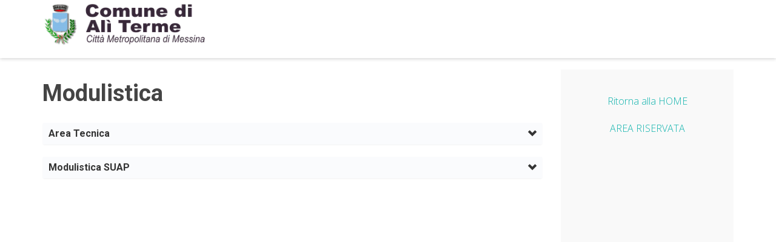

--- FILE ---
content_type: text/html
request_url: https://www.servizipa.cloud/comuni/aliterme/modulistica.asp?com=142&ct=
body_size: 5590
content:

<!DOCTYPE html>
<html lang="it">

<head>
	<meta charset="utf-8">
	<meta name="viewport" content="width=device-width, initial-scale=1">
    <meta name="description" content="Comune di Al&igrave; Terme - Rete Civica. Delibere, Determine, Amministrazione, Cittadini, URP">
    <meta name="keywords" content="Comune, Al&igrave; Terme, Rete Civica, Delibere, Determine, Amministrazione, Cittadini, Ordinanze, URP">
    <meta name="author" content="Point-Service srl">

    <title>Rete Civica - Comune di Al&igrave; Terme</title>

    <!-- css -->
    <link href="css/bootstrap.min.css" rel="stylesheet" type="text/css">
    <link href="font-awesome/css/font-awesome.min.css" rel="stylesheet" type="text/css" />
    <link rel="stylesheet" type="text/css" href="plugins/cubeportfolio/css/cubeportfolio.min.css">
    <link href="css/nivo-lightbox.css" rel="stylesheet" />
    <link href="css/nivo-lightbox-theme/default/default.css" rel="stylesheet" type="text/css" />
    <link href="css/owl.carousel.css" rel="stylesheet" media="screen" />
    <link href="css/owl.theme.css" rel="stylesheet" media="screen" />
    <link href="css/animate.css" rel="stylesheet" />
    <link href="css/style.css" rel="stylesheet">

    <!-- boxed bg
    <link id="bodybg" href="bodybg/bg1.css" rel="stylesheet" type="text/css" />-->
    <!-- template skin -->
    <link id="t-colors" href="color/default.css" rel="stylesheet">

    <script type="text/javascript" src="../include/funzioni.js"></script>
</head>

<body id="page-top" data-spy="scroll" data-target=".navbar-custom">
    <div id="wrapper">
        <nav class="navbar navbar-custom navbar-fixed-top" role="navigation">

    <div id="navigation" class="container navigation">

        <div class="navbar-header page-scroll">
            <button type="button" class="navbar-toggle" data-toggle="collapse" data-target=".navbar-main-collapse">
                <i class="fa fa-bars"></i>
            </button>
            <a class="navbar-brand" href="https://comune.aliterme.me.it">
                <img src="img/logo.png" alt="" width="280" height="74" />
            </a>
        </div>

    
        <!-- /.navbar-collapse -->
    </div>
    <!-- /.container -->
    </br>

</nav>
</br>
 </br> </br>

			<!-- Section -->
            <section id="services" class="home-section paddingbot-60">
				<div class="container">
					<div class="col-lg-9 col-md-9 col-sm-8" style="background:#FFFFFF;padding-left:0px; padding-right:30px">

					<div class="box wrap-vid" data-mh="my-group">
						<div class="blog-post">
						   <h1 class="blog-title" style="margin-top:20px;">
							  <strong>Modulistica</strong>
							  &nbsp;&nbsp;&nbsp;
							  
						   </h1>
						</div>


							<div class="panel panel-primary">
								<div class="col-md-12">
									
								</div>
								<div class="panel-heading clickable1 panel-collapsed">
									<h3 class="panel-title"><strong>Area Tecnica</strong></h3>
									<span class="pull-right clickable"><i class="glyphicon glyphicon-chevron-down"></i></span>
								</div>
								<div class="panel-body" style="display: none">

									 <div class="row" style="padding:0px">
									   
											<p>
												
												   <a style="text-decoration:underline" target="_blank" href="../img/comune/moduli/moduli142_1178.pdf"><img style="margin-right:10px" border="0" src="../img/portale/PDF.gif">
												<strong>MOD. P.D.C. </strong>
											</p>
											
											   </a>
											
											<p>PRESENTAZIONE DELL&#8217;ISTANZA PER IL RILASCIO DEL &#8220;PERMESSO DI COSTRUIRE&#8221; EX ART. 10 D.P.R. N. 380/01, RECEPITO CON MODIFICHE DALL&#8217;ART. 5 DELLA LEGGE REGIONALE N. 16/2016</p>
									   
									 </div>

									 <div class="row" style="padding:0px">
									   
											<p>
												
												   <a style="text-decoration:underline" target="_blank" href="../img/comune/moduli/moduli142_1179.pdf"><img style="margin-right:10px" border="0" src="../img/portale/PDF.gif">
												<strong>MOD. S.C.I.A.</strong>
											</p>
											
											   </a>
											
											<p>SEGNALAZIONE CERTIFICATA DI INIZIO ATTIVIT&#192; EX ART. 22 DEL D.P.R. N. 380/01, RECEPITO CON MODIFICHE DALL&#8217;ART. 10, COMMI 1-5, DELLA LEGGE REGIONALE N. 16/2016</p>
									   
									 </div>

									 <div class="row" style="padding:0px">
									   
											<p>
												
												   <a style="text-decoration:underline" target="_blank" href="../img/comune/moduli/moduli142_1180.pdf"><img style="margin-right:10px" border="0" src="../img/portale/PDF.gif">
												<strong>MOD. S.C.I.A. IN ALTERNATIVA AL PERMESSO DI COSTRUIRE</strong>
											</p>
											
											   </a>
											
											<p>SEGNALAZIONE CERTIFICATA DI INIZIO ATTIVIT&#192; ALTERNATIVA AL PERMESSO DI COSTRUIRE EX ART. 23 DEL D.P.R. N. 380/01, RECEPITO DALL&#8217;ART. 10, COMMI 6 E 7 DELLA LEGGE REGIONALE N. 16/2016</p>
									   
									 </div>

									 <div class="row" style="padding:0px">
									   
											<p>
												
												   <a style="text-decoration:underline" target="_blank" href="../img/comune/moduli/moduli142_1181.pdf"><img style="margin-right:10px" border="0" src="../img/portale/PDF.gif">
												<strong>MOD. CILA</strong>
											</p>
											
											   </a>
											
											<p>COMUNICAZIONE INIZIO LAVORI ASSEVERATA RELATIVA AGLI INTERVENTI DI EDILIZIA LIBERA EX ART. 6 E 6-BIS, RECEPITO CON MODIFICHE DALL&#8217;ART. 3, COMMI 2-6, DELLA LEGGE REGIONALE N. 16/2016</p>
									   
									 </div>

									 <div class="row" style="padding:0px">
									   
											<p>
												
												   <a style="text-decoration:underline" target="_blank" href="../img/comune/moduli/moduli142_1182.pdf"><img style="margin-right:10px" border="0" src="../img/portale/PDF.gif">
												<strong>MOD. CILA - OPERE INTERNE </strong>
											</p>
											
											   </a>
											
											<p>COMUNICAZIONE INIZIO LAVORI ASSEVERATA RELATIVA ALLE OPERE INTERNE EX ART. 20, LEGGE REGIONALE 16 APRILE 2003, N. 4</p>
									   
									 </div>

									 <div class="row" style="padding:0px">
									   
											<p>
												
												   <a style="text-decoration:underline" target="_blank" href="../img/comune/moduli/moduli142_716.pdf"><img style="margin-right:10px" border="0" src="../img/portale/PDF.gif">
												<strong>Segnalazione certificata di agibilit&#224; (SCA) - Aggiornamento D.A. 281/2025</strong>
											</p>
											
											   </a>
											
									 </div>

									 <div class="row" style="padding:0px">
									   
											<p>
												
												   <a style="text-decoration:underline" target="_blank" href="../img/comune/moduli/moduli142_717.pdf"><img style="margin-right:10px" border="0" src="../img/portale/PDF.gif">
												<strong>Denuncia inizio attivit&#224; (DIA)</strong>
											</p>
											
											   </a>
											
									 </div>

									 <div class="row" style="padding:0px">
									   
											<p>
												
												   <a style="text-decoration:underline" target="_blank" href="../img/comune/moduli/moduli142_1193.pdf"><img style="margin-right:10px" border="0" src="../img/portale/PDF.gif">
												<strong>Comunicazione di fine lavori</strong>
											</p>
											
											   </a>
											
									 </div>

									 <div class="row" style="padding:0px">
									   
											<p>
												
												   <a style="text-decoration:underline" target="_blank" href="../img/comune/moduli/moduli142_1027.pdf"><img style="margin-right:10px" border="0" src="../img/portale/PDF.gif">
												<strong>Tabella diritti segreteria per pratiche urbanistico-edilizie</strong>
											</p>
											
											   </a>
											
									 </div>

									 <div class="row" style="padding:0px">
									   
											<p>
												
												   <a style="text-decoration:underline" target="_blank" href="../img/comune/moduli/moduli142_725.pdf"><img style="margin-right:10px" border="0" src="../img/portale/PDF.gif">
												<strong>Richiesta di accesso formale a documenti amministrativi per esame e/o estrazione di copie ai sensi della l. 241/1990</strong>
											</p>
											
											   </a>
											
									 </div>

									 <div class="row" style="padding:0px">
									   
											<p>
												
												   <a style="text-decoration:underline" target="_blank" href="../img/comune/moduli/moduli142_726.doc"><img style="margin-right:10px" border="0" src="../img/portale/DOC.gif">
												<strong>Certificato di collaudo SCIA</strong>
											</p>
											
											   </a>
											
									 </div>

									 <div class="row" style="padding:0px">
									   
											<p>
												
												   <a style="text-decoration:underline" target="_blank" href="../img/comune/moduli/moduli142_1142.docx"><img style="margin-right:10px" border="0" src="../img/portale/OCX.gif">
												<strong>RICHIESTA CERTIFICATO DESTINAZIONE URBANISTICA</strong>
											</p>
											
											   </a>
											
									 </div>

		
								</div>
							</div>

							<div class="panel panel-primary">
								<div class="col-md-12">
									
								</div>
								<div class="panel-heading clickable1 panel-collapsed">
									<h3 class="panel-title"><strong>Modulistica SUAP</strong></h3>
									<span class="pull-right clickable"><i class="glyphicon glyphicon-chevron-down"></i></span>
								</div>
								<div class="panel-body" style="display: none">

									 <div class="row" style="padding:0px">
									   <a target="_blank" href="http://pti.regione.sicilia.it/suapPublic/adempimenti.do?page=modulistica&idSuap=1019">Scaricabili dal sito della regione, clicca qui</a>
									 </div>

		
								</div>
							</div>


					</div>

					</div>
					
					<!-- Sidebar -->
                    
<div class="col-lg-3 col-md-3 bg-gray-menu col-sm-4 sidebarMenu" style="padding: 15px 5px 20px 5px">
                    <div class="col-lg-12 home-servizi-menu">
                     

                                
	                    <div class="col-sm-12 col-12 col-12-menusx d-flex wow fadeInUp" data-wow-delay=".4s" style="margin-top:20px; text-align:center;">
	                        <a class="service-box" href="https://comune.aliterme.me.it" style="padding:5px;">
	                            Ritorna alla HOME
	                        </a>
	                    </div> 
                        <div class="col-sm-12 col-12 col-12-menusx d-flex wow fadeInUp" data-wow-delay=".4s" style="margin-top:20px; text-align:center;">
	                        <a class="service-box" href="areariserv.asp?com=142&ct=" style="padding:5px;">
	                            AREA RISERVATA
	                        </a>
                        </div>  
						<p>&nbsp;</p>
						<p>&nbsp;</p>
						<p>&nbsp;</p>
						<p>&nbsp;</p>
						<p>&nbsp;</p>
						<p>&nbsp;</p>
						<p>&nbsp;</p>
						<p>&nbsp;</p>
						<p>&nbsp;</p>
						<p>&nbsp;</p>
						<p>&nbsp;</p>
						<p>&nbsp;              
                                    
                       
                        </div>
                   
</div>
					
					<!-- /Sidebar -->
				</div>
			</section>

            <footer>
</footer>

    </div>

  <a href="#" class="scrollup"><i class="fa fa-angle-up active"></i></a>

  <!-- Core JavaScript Files -->
  <script src="js/jquery.min.js"></script>
  <script src="js/bootstrap.min.js"></script>
  <script src="js/jquery.easing.min.js"></script>
  <script src="js/wow.min.js"></script>
  <script src="js/jquery.scrollTo.js"></script>
  <script src="js/jquery.appear.js"></script>
  <script src="js/stellar.js"></script>
  <script src="plugins/cubeportfolio/js/jquery.cubeportfolio.min.js"></script>
  <script src="js/owl.carousel.min.js"></script>
  <script src="js/nivo-lightbox.min.js"></script>
  <script src="js/custom.js"></script>

  <!-- Gallery -->
  <script type="text/javascript" src="jsGallery/jquery.magnific-popup.min.js"></script>
  <script type="text/javascript" src="jsGallery/scripts.js"></script>

  <script>
    $(document).ready(function(){
      $(window).load(function(){
            if(location.hash == ''){
                $('html, body').animate({ scrollTop: $('#services').offset().top - 90 }, 1000);
            }
       });
    });

    $(document).on('click', '.clickable1', function(e){
        var $this = $(this);
	    if(!$this.hasClass('panel-collapsed')) {
		    $this.parents('.panel').find('.panel-body').slideUp();
		    $this.addClass('panel-collapsed');
		    $this.find('i').removeClass('glyphicon-chevron-up').addClass('glyphicon-chevron-down');
	    } else {
		    $this.parents('.panel').find('.panel-body').slideDown();
		    $this.removeClass('panel-collapsed');
		    $this.find('i').removeClass('glyphicon-chevron-down').addClass('glyphicon-chevron-up');
	    }
    })
    $(document).on('click', '.panel-heading span.clickable', function(e){
        var $this = $(this);
	    if(!$this.hasClass('panel-collapsed')) {
		    $this.parents('.panel').find('.panel-body').slideUp();
		    $this.addClass('panel-collapsed');
		    $this.find('i').removeClass('glyphicon-chevron-up').addClass('glyphicon-chevron-down');
	    } else {
		    $this.parents('.panel').find('.panel-body').slideDown();
		    $this.removeClass('panel-collapsed');
		    $this.find('i').removeClass('glyphicon-chevron-down').addClass('glyphicon-chevron-up');
	    }
    })
  </script>
</body>
</html>


--- FILE ---
content_type: text/css
request_url: https://www.servizipa.cloud/comuni/aliterme/css/style.css
body_size: 27375
content:
/*
    Theme Name: Medicio
    Theme URL: https://bootstrapmade.com/medicio-free-bootstrap-theme/
    Author: BootstrapMade
    Author URL: https://bootstrapmade.com
*/

/* ==== Google font ==== */
@import url('https://fonts.googleapis.com/css?family=Open+Sans:400,300,300italic,600,700,800|Roboto:400,500,700,900');
/* --- pe-icon-7-stroke --- */


body {
    width: 100%;
    height: 100%;
    font-family: 'Open Sans', sans-serif;
	font-weight: 300;
    color: #666;
	font-size: 16px;
    line-height: 1.6em;
}

html {
    width: 100%;
    height: 100%;
}



.blog-post h5 {
    margin: 0;
}

.table_amm_trasp {
    background-color: #EAEAEA;
    border-spacing: 1px;
    border-collapse: separate;
}

.table_amm_trasp1 {
    background-color: #fff;
    border-spacing: 2px;
    border-collapse: separate;
}

.table_amm_trasp td {
    padding: 3px;
}

.table_amm_trasp1 td {
    padding: 3px;
}

.table_amm_trasp_td {
    background-color: #EAEAEA;
}

.table_amm_trasp_menu td {
    padding: 3px;
}

.panel-heading span {
    margin-top: -20px;
    font-size: 15px;
}

.panel-body p {
    padding: 0px;
}

.panel-primary {
    border: 0px;
}

.panel-primary > .panel-heading {
    background-color: #fafbfd;
    color: #333 !important;
    border: 0px;
    padding: 10px;
}

.Tahoma11NeroL {
    color: #666666;
}

.home-servizi-menu {
    padding: 5px;
    border-radius: 4px;
    margin-bottom:20px;
}

.text-blue {
    color: #669ae1;
}

.text-red {
    color: #e03202;
}

.text-white {
    color: #FFFFFF;
}

.top-area a {
    color: #FFFFFF;
}

.bg-red {
    background-color: #08948F !important;
}

.div-btn-on-slide {
    padding-top: 200px;
}

#primopiano p {
    margin-bottom: 0px;
    font-weight: 500;
}

.bg-grigio-chiaro {
    background-color: #F4F4F4;
}

.home-servizi-container {
    padding-right: 5px;
    padding-bottom: 20px;
}
.home-servizi {
    padding-top: 10px;
    border-radius: 5px;
    box-shadow: 0 0 7px rgba(0,0,0,0.3);
    -webkit-box-shadow: 0 0 7px rgba(0,0,0,0.3);
    -moz-box-shadow: 0 0 7px rgba(0,0,0,0.3);
    min-height: 90px;
}
.a-home-servizi:hover {
    text-decoration:underline;
    color: #444444 !important;
}

.home-news-container {
    padding-right: 5px;
    padding-bottom: 20px;
}
.home-news {
    padding: 10px;
    border-radius: 5px;
    box-shadow: 0 0 7px rgba(0,0,0,0.3);
    -webkit-box-shadow: 0 0 7px rgba(0,0,0,0.3);
    -moz-box-shadow: 0 0 7px rgba(0,0,0,0.3);
    padding: 0px;
}
.home-news img {
    width: 100%;
    max-width: 100%;
    display: block;
    margin: 0 !important;
}
.home-news .service-icon {
    margin: 0px;
    margin-bottom: 10px;
    width: 100%;
}
.home-news .service-box {
    padding: 10px;
}
.home-news .service-box h6 {
    margin: 0px;
    margin-bottom: 10px;
}

.home-avvisi {
    padding: 2px 15px 2px 15px;
    border-radius: 5px;
    box-shadow: 0 0 7px rgba(0,0,0,0.3);
    -webkit-box-shadow: 0 0 7px rgba(0,0,0,0.3);
    -moz-box-shadow: 0 0 7px rgba(0,0,0,0.3);
    background-color: #FFFFFF;
}

/* ===========
layout
============= */
#wrapper.boxed {
    margin: 0 auto;
    background-color: #fff;
}
@media (min-width: 600px) {
    .my-lg-4 {
        width: 50%;
        float: left;
    }

    .my-lg-3 {
        width: 50%;
        float: left;
    }
}
@media (max-width: 767px) {
	#wrapper.boxed {
		width: 100%;
	}

    .div-btn-on-slide {
        padding-top: 100px;
    }
}
@media (min-width: 768px) {
	#wrapper.boxed {
		width: 810px;
	}

    .my-lg-4 {
        width: 33.33333333%;
        float: left;
    }

    .my-lg-3 {
        width: 25%;
        float: left;
    }
}
@media (min-width: 992px) {
	#wrapper.boxed {
		width: 1030px;
	}
}
@media (min-width: 1200px) {
	#wrapper.boxed {
		width: 1230px;
	}
}
@media (max-width: 1199px) {
    .my-lg-2 {
        display: none;
    }
}

/* ===========
Typo
============= */

h1 {
	font-size: 38px;
}
h2 {
	font-size: 36px;
}
h3 {
	font-size: 32px;
}
h4 {
	font-size: 28px;
}
h5 {
	font-size: 24px;
}
h6 {
	font-size: 20px;
}

h1,
h2,
h3,
h4,
h5,
h6 {
    margin: 0 0 30px;
    font-family: 'Roboto', sans-serif;
    font-weight: 400;
	color: #444;
	line-height: 1em;
}

h1.h-xlight,h2.h-xlight,h3.h-xlight ,h4.h-xlight ,h5.h-xlight ,h6.h-xlight  {
	font-weight: 100;
}

h1.h-light,h2.h-light,h3.h-light ,h4.h-light ,h5.h-light ,h6.h-light  {
	font-weight: 300;
}

h1.h-normal,h2.h-normal,h3.h-normal ,h4.h-normal ,h5.h-normal ,h6.h-normal  {
	font-weight: 400;
}

h1.h-medium,h2.h-medium,h3.h-medium ,h4.h-medium ,h5.h-medium ,h6.h-medium  {
	font-weight: 500;
}

h1.h-bold,h2.h-bold,h3.h-bold ,h4.h-bold ,h5.h-bold ,h6.h-bold  {
	font-weight: 700;
}

h1.h-ultra,h2.h-ultra,h3.h-ultra ,h4.h-ultra ,h5.h-ultra ,h6.h-ultra  {
	font-weight: 900;
}


h1.font-light,h2.font-light,h3.font-light,h4.font-light,h5.font-light,h6.font-light {
	color: #fff;
}

.big-heading {
	font-size: 48px;
	font-weight: 700;
}

p {
    margin: 0 0 20px;

}

p.medium {
	font-weight: 500;
}

p.bold {
	font-weight: 700;
}

p.ultra {
	font-weight: 900;
}

.highlight-light {
	background-color: rgba(255,255,255,.5);
	padding: 20px;
	display: inline-block;
	color: #111;
}

.highlight-dark {
	background-color: rgba(0,0,0,.5);
	padding: 20px;
	display: inline-block;
	color: #fff;
}

.highlight-color {
	padding: 2px 5px;
	display: inline-block;
	color: #fff;
}

.a-home {
    color: #666;
}

a {
    color: #0cb2ac;
    -webkit-transition: all .2s ease-in-out;
    -moz-transition: all .2s ease-in-out;
    transition: all .2s ease-in-out;
}

a:hover,
a:focus {
    text-decoration: none;
}

blockquote {
  padding: 10px 20px;
  margin: 0 0 20px;
  font-size: 24px;
	line-height: 1.5em;
  font-weight: 300;
  color: #999;
}

blockquote.bg-light {
	background-color: rgba(255,255,255,.8);
	padding: 20px;
	color: #222;
}

blockquote.bg-dark {
	background-color: rgba(0,0,0,.8);
	padding: 20px;
}

blockquote strong {
  font-weight: 700;
}




.light {
    font-weight: 400;
}

/* Credit to bootsnipp.com for the css for the color graph */
.colorgraph {
  height: 5px;
  border-top: 0;
  background: #c4e17f;
  margin:0;
  padding-bottom:0;
  background-image: -webkit-linear-gradient(left, #c4e17f, #c4e17f 12.5%, #f7fdca 12.5%, #f7fdca 25%, #fecf71 25%, #fecf71 37.5%, #f0776c 37.5%, #f0776c 50%, #db9dbe 50%, #db9dbe 62.5%, #c49cde 62.5%, #c49cde 75%, #669ae1 75%, #669ae1 87.5%, #62c2e4 87.5%, #62c2e4);
  background-image: -moz-linear-gradient(left, #c4e17f, #c4e17f 12.5%, #f7fdca 12.5%, #f7fdca 25%, #fecf71 25%, #fecf71 37.5%, #f0776c 37.5%, #f0776c 50%, #db9dbe 50%, #db9dbe 62.5%, #c49cde 62.5%, #c49cde 75%, #669ae1 75%, #669ae1 87.5%, #62c2e4 87.5%, #62c2e4);
  background-image: -o-linear-gradient(left, #c4e17f, #c4e17f 12.5%, #f7fdca 12.5%, #f7fdca 25%, #fecf71 25%, #fecf71 37.5%, #f0776c 37.5%, #f0776c 50%, #db9dbe 50%, #db9dbe 62.5%, #c49cde 62.5%, #c49cde 75%, #669ae1 75%, #669ae1 87.5%, #62c2e4 87.5%, #62c2e4);
  background-image: linear-gradient(to right, #c4e17f, #c4e17f 12.5%, #f7fdca 12.5%, #f7fdca 25%, #fecf71 25%, #fecf71 37.5%, #f0776c 37.5%, #f0776c 50%, #db9dbe 50%, #db9dbe 62.5%, #c49cde 62.5%, #c49cde 75%, #669ae1 75%, #669ae1 87.5%, #62c2e4 87.5%, #62c2e4);
}

/* =======
Top area
======== */
.top-area {
	-webkit-transition: all .4s ease-in-out;
    -moz-transition: all .4s ease-in-out;
    transition: all .4s ease-in-out;
	width: 100%;
	color: #fff;
	padding-top: 10px;
	padding-bottom: 10px;
}

.top-area.top-padding {
	-webkit-transition: all .4s ease-in-out;
    -moz-transition: all .4s ease-in-out;
    transition: all .4s ease-in-out;
	padding-top: 6px;
	padding-bottom: 0;
	margin-bottom: 10px;
}

.top-area p {
	margin-bottom: 10px;
}

/* ===========
Navigation
============= */

.navbar-brand {
  padding-top: 0px;
  margin-top: 5px;
  padding-bottom: 0;
}

.navbar-brand.reduce {
	margin-top:-5px;
    padding-top: 0px;
	padding-bottom: 5px;
 	-webkit-transition: all .4s ease-in-out;
    -moz-transition: all .4s ease-in-out;
    transition: all .4s ease-in-out;
}

.navbar-brand.reduce img {
    height: 65px;
}

.navbar.navbar-custom {
	width: inherit;
	margin: 0 auto;
	padding-bottom:0;
	box-shadow: 0 0 3px rgba(0,0,0,0.12);
	box-shadow: 0 1px 6px rgba(0,0,0,.2); 
	-webkit-box-shadow: 0 1px 6px rgba(0,0,0,.2); 
	-moz-box-shadow: 0 1px 6px rgba(0,0,0,.2); 
	-o-box-shadow: 0 1px 6px rgba(0,0,0,.2); 
}

.navbar.navbar-custom .navigation {
	padding-bottom: 15px;

}


.navbar {
    margin-bottom: 0;
    border-bottom: 1px solid rgba(255,255,255,.3);	
	
}



.navbar-brand {
    font-weight: 700;
}

.navbar-brand:focus {
    outline: 0;
}

.navbar.navbar-custom.navbar-fixed-top  {
	background: #fff;
}

.navbar-custom.top-nav-collapse .nav.navbar-nav {
    background-color: rgba(0,0,0,0);
}

.navbar.navbar-custom {
	padding-top: 0;
}

.navbar.navbar-custom ul.nav.navbar-nav {
	margin-top: 15px;
 	-webkit-transition: all .4s ease-in-out;
    -moz-transition: all .4s ease-in-out;
    transition: all .4s ease-in-out;
}
.navbar.navbar-custom.top-nav-collapse ul.nav.navbar-nav {
	margin-top: 0;
 	-webkit-transition: all .4s ease-in-out;
    -moz-transition: all .4s ease-in-out;
    transition: all .4s ease-in-out;
}

.navbar-custom ul.nav li a {
	font-size: 13px;
	letter-spacing: 1px;
    color: #666;
	text-transform: uppercase;
	font-weight: 700;
	background: transparent;
}


.navbar.navbar-custom.top-nav-collapse {
	background: #fff;
	
}

.navbar.navbar-custom.top-nav-collapse .navigation {
	padding-bottom: 10px;
}

.navbar-custom.top-nav-collapse ul.nav li a {
	-webkit-transition: all .2s ease-in-out;
    -moz-transition: all .2s ease-in-out;
    transition: all .2s ease-in-out;
	color: #444;
}

.navbar-custom ul.nav ul.dropdown-menu {
	border-radius: 0;	
	margin-top: 16px;
}

.navbar-custom ul.nav ul.dropdown-menu li {
	border-bottom: 1px solid #f5f5f5;

}

.navbar-custom ul.nav ul.dropdown-menu li:last-child{
	border-bottom: none;
}

.navbar-custom ul.nav ul.dropdown-menu li a {
	padding: 10px 20px;
	font-size: 13px;
	text-transform: uppercase;
}

.navbar-custom ul.nav ul.dropdown-menu li a:hover {
	background: #f0f0f0;
}

.navbar-custom.top-nav-collapse ul.nav ul.dropdown-menu li a {
	color: #666;
}

.navbar-custom .nav li a:hover,.navbar-custom .nav li a:focus  {
    -webkit-transition: background .3s ease-in-out;
    -moz-transition: background .3s ease-in-out;
    transition: background .3s ease-in-out;
}



.navbar-custom.navbar-fixed-top .nav li a:hover,
.navbar-custom.navbar-fixed-top .nav li a:focus,
.navbar-custom.navbar-fixed-top .nav li.active a,
.navbar-custom.navbar-fixed-top .nav li.active {
    outline: 0;
	background: none;
}
.navbar-custom.top-nav-collapse .nav li a:hover,
.navbar-custom.top-nav-collapse .nav li a:focus,
.navbar-custom.top-nav-collapse .nav li.active {
    outline: 0;
    background-color: rgba(255,255,255,.2);
}

.navbar-toggle {
    padding: 4px 6px;
    font-size: 14px;
    color: #fff;
}

.navbar-toggle:focus,
.navbar-toggle:active {
    outline: 0;
}


/* form */

.validation {
    color: red;
    display:none;
    margin: 0 0 20px;
    font-weight:400;
    font-size:13px;
}

#sendmessage {
    color: green;
    border:1px solid green;
    display:none;
    text-align:center;
    padding:15px;
    font-weight:600;
    margin-bottom:15px;
}

#errormessage {
    color: red;
    display:none;
    border:1px solid red;
    text-align:center;
    padding:15px;
    font-weight:600;
    margin-bottom:15px;
}

#sendmessage.show, #errormessage.show, .show {
	display:block;
}

/* loader */
#page-loader { 
	position: fixed; 
	top: 0; 
	left: 0; 
	height: 100%; 
	width: 100%; 
	background: white; 
	z-index: 9999; 
}
#page-loader img {
	margin: 100px auto; 
	display: block;
}

.loader { 
	text-align: center; 
	margin: auto; 
	position: absolute; 
	top: 0; 
	bottom: 0; 
	left: 0; 
	right: 0;
	height: 40px;
}
.loader { text-align: center; margin: auto; position: absolute; top: 0; bottom: 0; left: 0; right: 0; height: 40px; }
.loader span { display: block; font: 14px "Montserrat", sans-serif; text-transform: uppercase; margin-bottom: 20px; }

.spinner { margin: 0 auto; width: 40px; height: 40px; position: relative; }

.con1 > div, .con2 > div, .con3 > div { width: 7px; height: 7px; border-radius: 100%; position: absolute; -webkit-animation: bouncedelay 1.2s infinite ease-in-out; animation: bouncedelay 1.2s infinite ease-in-out; /* Prevent first frame from flickering when animation starts */ -webkit-animation-fill-mode: both; animation-fill-mode: both; }

.spinner .spinner-container { position: absolute; width: 100%; height: 100%; }

.con2 { -webkit-transform: rotateZ(45deg); transform: rotateZ(45deg); }

.con3 { -webkit-transform: rotateZ(90deg); transform: rotateZ(90deg); }

.circle1 { top: 0; left: 0; }

.circle2 { top: 0; right: 0; }

.circle3 { right: 0; bottom: 0; }

.circle4 { left: 0; bottom: 0; }

.con2 .circle1 { -webkit-animation-delay: -1.1s; animation-delay: -1.1s; }

.con3 .circle1 { -webkit-animation-delay: -1.0s; animation-delay: -1.0s; }

.con1 .circle2 { -webkit-animation-delay: -0.9s; animation-delay: -0.9s; }

.con2 .circle2 { -webkit-animation-delay: -0.8s; animation-delay: -0.8s; }

.con3 .circle2 { -webkit-animation-delay: -0.7s; animation-delay: -0.7s; }

.con1 .circle3 { -webkit-animation-delay: -0.6s; animation-delay: -0.6s; }

.con2 .circle3 { -webkit-animation-delay: -0.5s; animation-delay: -0.5s; }

.con3 .circle3 { -webkit-animation-delay: -0.4s; animation-delay: -0.4s; }

.con1 .circle4 { -webkit-animation-delay: -0.3s; animation-delay: -0.3s; }

.con2 .circle4 { -webkit-animation-delay: -0.2s; animation-delay: -0.2s; }

.con3 .circle4 { -webkit-animation-delay: -0.1s; animation-delay: -0.1s; }

@-webkit-keyframes bouncedelay { 0%, 80%, 100% { -webkit-transform: scale(0); }
  40% { -webkit-transform: scale(1); } }

@keyframes bouncedelay { 0%, 80%, 100% { transform: scale(0); -webkit-transform: scale(0); }
  40% { transform: scale(1); -webkit-transform: scale(1); } }

@keyframes boxSpin{
  0%{
    transform: translate(-10px, 0px);
  }
  25%{
    transform: translate(10px, 10px);
  }
  50%{
    transform: translate(10px, -10px);
  }
  75%{
    transform: translate(-10px, -10px);
  }
  100%{
    transform: translate(-10px, 10px);
  }
}


@keyframes shadowSpin{
  0%{
    box-shadow: 10px -10px #39CCCC, -10px 10px #FFDC00;
  }
  25%{
    box-shadow: 10px 10px #39CCCC, -10px -10px #FFDC00;
  }
  50%{
    box-shadow: -10px 10px #39CCCC, 10px -10px #FFDC00;
  }
  75%{
    box-shadow: -10px -10px #39CCCC, 10px 10px #FFDC00;
  }
  100%{
    box-shadow: 10px -10px #39CCCC, -10px 10px #FFDC00;
  }
}

#load {
	z-index: 9999;
  background-color: #FF4136;
  opacity: 0.75;
  width: 10px;
  height: 10px;
  position: absolute;
  top: 50%;
  margin: -5px auto 0 auto;
  left: 0;
  right: 0;
  border-radius: 0px;
  border: 5px solid #FF4136;
  box-shadow: 10px 0px #39CCCC, 10px 0px #01FF70;
  animation: shadowSpin 1s ease-in-out infinite;
}

/* misc */
hr {
	margin-top: 10px;
	border-color: #0cb2ac;
}

hr.bold {
  border-top: 3px solid #eee;
}

.divider-short {
	display: block;
	width: 60px;
	height: 1px;
	margin: 0 auto;
	margin-bottom: 10px;
}

.dividersolid {
	border-top: 1px solid #eee;
	margin: 30px 0 30px;
}

/* margins */
.marginbot-0{margin-bottom:0 !important;}
.marginbot-10{margin-bottom:10px !important;}
.marginbot-20{margin-bottom:20px !important;}
.marginbot-30{margin-bottom:30px !important;}
.marginbot-40{margin-bottom:40px !important;}
.marginbot-50{margin-bottom:50px !important;}
.marginbot-60{margin-bottom:60px !important;}
.marginbot-70{margin-bottom:70px !important;}
.marginbot-80{margin-bottom:80px !important;}
.marginbot-90{margin-bottom:90px !important;}
.marginbot-100{margin-bottom:100px !important;}

.margintop-0{margin-top:0 !important;}
.margintop-10{margin-top:10px !important;}
.margintop-20{margin-top:20px !important;}
.margintop-30{margin-top:30px !important;}
.margintop-40{margin-top:40px !important;}
.margintop-45{margin-top:45px !important;}
.margintop-50{margin-top:50px !important;}

/* padding */
.paddingtop-0{padding-top:0 !important;}
.paddingtop-10{padding-top:10px !important;}
.paddingtop-20{padding-top:20px !important;}
.paddingtop-30{padding-top:30px !important;}
.paddingtop-40{padding-top:40px !important;}
.paddingtop-50{padding-top:50px !important;}
.paddingtop-60{padding-top:60px !important;}
.paddingtop-70{padding-top:70px !important;}
.paddingtop-80{padding-top:80px !important;}
.paddingtop-90{padding-top:90px !important;}
.paddingtop-100{padding-top:100px !important;}

.paddingbot-0{padding-bottom:0 !important;}
.paddingbot-10{padding-bottom:10px !important;}
.paddingbot-20{padding-bottom:20px !important;}
.paddingbot-30{padding-bottom:30px !important;}
.paddingbot-40{padding-bottom:40px !important;}
.paddingbot-50{padding-bottom:50px !important;}
.paddingbot-60{padding-bottom:60px !important;}
.paddingbot-70{padding-bottom:70px !important;}
.paddingbot-80{padding-bottom:80px !important;}
.paddingbot-90{padding-bottom:90px !important;}
.paddingbot-100{padding-bottom:100px !important;}


/* ===========================
--- General sections
============================ */

.home-section {
    padding-top: 40px;
	display:block;
    position:relative;
    z-index:120;
	background-color: #fff;
}


.home-section.nopadding {
    padding-top: 0;
    padding-bottom: 0;
	display:block;
    position:relative;
    z-index:120;
}
.home-section.nopadding-bot {
    padding-bottom: 0;
}
.home-section.nopadding-top {
    padding-top: 0;
}

.inner-section {
    padding-top: 110px;
    padding-bottom: 110px;
}


.home-section.nopadd-bot {
    padding-bottom: 0;
}


.section-heading h2 {
	margin-bottom: 10px;
}

.section-heading p {
	font-weight: 300;
	font-size: 20px;
	line-height: 1.6em;
}

.color-dark .section-heading h2 {
	color: #111;
}
.color-dark .section-heading p {
	color: #444;
}

.divider-short, .color-dark .divider-short, .bg-gray .divider-short {
    background: #f2f2f2;
}

.color-light .divider-short {
	background: #fefefe;
}



.color-light .section-heading h2 {
	color: #fff;
}
.color-light .section-heading p {
	color: #fefefe;
}

.color-light blockquote,.color-light p {
	color: #fefefe;
}

/* --- section bg var --- */

.bg-white {
	background: #fff;
}

.bg-gray {
    background: #F2F2F2;
}

.bg-gray-menu {
    background: #F9F9F9;
}

.bg-gray-h {
	background: #f4f4f4;
}


.bg-dark {
	background: #404040;
}

/* --- section color var --- */

.text-light {
	color: #fff;
}



/* ===========================
--- Intro
============================ */

.intro {
	width:100%;
	position:relative;
}

.intro-content {
	padding:200px 0 60px;
}
.intro-content.intro-nobg {
	background:#fff;
	position:relative;
	margin:0;
	padding:140px 0 60px;
}


.slogan {
	margin-bottom: 20px;
}

.white-box {
	background: rgba(255,255,255,.8);
	padding: 20px;
	border-radius: 4px;
}

.intro-content h2 {
	margin-bottom: 10px;
}

/* ---- lead form --- */

ul.lead-list {
	list-style: none;
	margin-left: 0;
	padding-left: 0;
	margin-bottom: 20px;
}


ul.lead-list li {
	margin: 0 0 20px 0;
	line-height: 1.6em;
}

ul.lead-list li span.fa {
	margin: 5px 5px 0 0;
	float: left;
}

ul.lead-list li span.list {
	display: inline-block;
	margin: 0 0 0 10px;
}

p.lead-footer {
	font-size: 16px;
	margin: 20px 0 0;
}


.panel-heading {
  padding: 20px;
  border-bottom: 1px solid transparent;
  border-top-left-radius: 3px;
  border-top-right-radius: 3px;
}

.panel.panel-skin {
  border-color: #ddd;
}

.panel-skin > .panel-heading {
  color: #fff;
  background-color: #444;
  border-color: #444;
  box-shadow: none;
}

.panel-body {
  padding: 20px;
}

.form-wrapper h3.panel-title {
  font-size: 20px;
  font-weight: 700;
}

.form-wrapper h3.panel-title span {
	font-size: 20px;
	margin: 0 10px 0 0;
}

.form-wrapper h3.panel-title small {
	font-size: 16px;
	color: #ddd;
}

form.lead label,form.lead input {
	font-size: 16px;
}

.panel-body {
  background: #fff;
}

.panel-skin > .panel-heading .badge {
  background-color: #fff;
}

.form-control:focus {
  border-color: #66afe9;
  outline: 0;
  -webkit-box-shadow: none;
          box-shadow: none;
}

/* ---- CTA 1  --- */
.well.well-trans {
	background-color: rgba(255,255,255,.8);
  -webkit-box-shadow: none;
          box-shadow: none;
	border: none;
}


/* --- slider ---- */


											


/* ===================================
 call action
==================================== */
.callaction {
	padding:30px 30px 20px 30px;
	border-radius: 4px;
	border-bottom: 2px solid #f2f2f2;
}
.cta-text {
	margin-top:10px;
	text-align: left;
}

.cta-text h3 {
	font-weight:900;
	line-height:1.1em;
	margin-bottom: 20px;
}
.cta-btn {
	float:right;
	padding:20px 10px 20px 20px;
	margin-top:10px;
}


/* =========================
Buttons
=========================== */

.btn-skin {
  color: #fff;
}

.btn-skin:hover {
    -webkit-transition: background .3s ease-in-out;
    -moz-transition: background .3s ease-in-out;
    transition: background .3s ease-in-out;
}

.btn-skin:hover,
.btn-skin:focus,
.btn-skin:active,
.btn-skin.active,
.open > .dropdown-toggle.btn-skin {
  color: #fff;
}
.btn-skin:active,
.btn-skin.active,
.open > .dropdown-toggle.btn-skin {
  background-image: none;
}

.btn-skin .badge {
  color: #5bc0de;
  background-color: #fff;
}

.btn-lg,
.btn-group-lg > .btn {
  padding: 10px 16px;
  font-size: 20px;
  line-height: 1.5em;
  border-radius: 6px;
}

/* =======================
Elements
========================== */

/* badge */

.badge.custom-badge {
	margin: -20px 0 0 -25px;
	font-size: 12px;
	text-transform: none;
}


.badge.custom-badge.red {
	background-color: #e9372e;
}

/* box */


.box {

}

.box h4 {
	font-size: 24px;
}

.box i {
	margin-bottom: 10px;
}


.circled {
	border-radius: 50%;
	display: inline-block;
	color: #fff;
	width: 1.6em;
    height: 1.6em;
	text-align: center;
	line-height: 1.6em;
}



/* ===========================
--- Services
============================ */

.service-box {
    margin-top: 10px;
    margin-bottom: 0px;
}

.service-icon {
	margin: 0 20px 20px 0;
	float: left;
}	

.service-desc h5 {
	margin-bottom: 10px;
}


/* ===========================
--- Team
============================ */

.team-box {
	padding: 20px 0;
}

.team-box img {
	margin-bottom: 20px;
}

.team-box h5 {
	font-size: 22px;
	font-weight: 600;
	margin-bottom: 10px;
	color: #666;
}

.team-box h6 {
	color: #888;
}

.cbp .cbp-item {
    z-index: 2;
    display: block;
    width: 240px; /* default width for blocks */
    height: 250px; /* default height for blocks */
}

.cbp-filter-item {
	border-radius: 3px;
}
.cbp-l-filters-alignLeft .cbp-filter-item {
    font: 600 12px/29px "Open Sans", sans-serif;
	text-transform: uppercase;
	letter-spacing: 1px;
}

.cbp-l-grid-team-name {
    /* @editable properties */
    font: 700 17px "Open Sans", sans-serif;
    color: #456297;
    text-decoration: none;
    display: block;
    text-align: center;
    margin-bottom: 3px;
}

.cbp-l-grid-team-position {
    /* @editable properties */
    font: italic 400 16px "Open Sans", sans-serif;
    color: #888888;
    text-align: center;
	font-style: normal;
}
.cbp-popup-singlePage .cbp-l-member-name {
    /* @editable properties */
    font: bold 16px/16px "Open Sans", sans-serif;
    margin-bottom: 6px;
}
.cbp-popup-singlePage .cbp-l-member-position {
    /* @editable properties */
    font: 400 14px "Open Sans", sans-serif;
}
.cbp-popup-singlePage .cbp-l-member-desc {
    /* @editable properties */
    font: 400 16px "Open Sans", sans-serif;
    margin-top: 15px;
	line-height: 1.6em;
}

/* ===========================
--- Works
============================ */

#owl-works {

}

.item {
    margin: 10px;
}

.item img {
    display: block;
    width: 100%;
    height: auto;
}	

/* =========================
Testimonial
=========================== */

#testimonial {
	background-image: url(../img/parallax/1.jpg);
}

.carousel-control.left,.carousel-control.right  {background:none;width:25px; z-index: 999;}
.carousel-control.left {top:left:-25px;}
.carousel-control.right {right:-25px;}

.block-text {
    background-color: #fff;
    border-radius: 4px;
    margin: 0 0 40px;
    padding: 15px 18px;
}
.block-text a {
    font-size: 20px;
    font-weight: 600;
    text-decoration: none;
}
.mark {
    font-weight: 600; padding: 12px 0;background:none;
}
.block-text p {
    color: #585858;
}
.sprite {
	background-image: url('[data-uri]');
}
.sprite-i-triangle {
    background-position: 0 -1298px;
    height: 44px;
    width: 50px;
	box-shadow: none;
}
.block-text ins {
    bottom: -44px;
    left: 50%;
    margin-left: -60px;
}


.block {
    display: block;
}
.zmin {
    z-index: 1;
}
.ab {
    position: absolute;
}

.person-text {
	
    padding: 10px 0 0;
    text-align: center;
    z-index: 2;
}
.person-text a {
    display: block;
    margin-top: 10px;
    color: #fff;
	font-weight: 600;
}

.rel {
    position: relative;
}

.person-text img.person {
	margin: 0 auto;
	width: 200px;
	height: 200px;
}




.company-social {
	margin-left: 0;
	padding-left: 0;
	margin-top: 10px;
}

.company-social {
	text-align: left;
	list-style: none;
}

.company-social li{
	margin:0;
	padding:0;
	display: inline-block;
}

.company-social a{
	margin:0 2px 0 0;
}

.company-social a:hover {
    color: #fff;
}

.company-social a i {
	width: 40px;
    height: 40px;
    line-height: 40px;
    text-align: center;
	color: #fff;
    -webkit-transition: background .3s ease-in-out;
    transition: background .3s ease-in-out;
	text-align: center;
	border-radius: 3px;
	padding:0;
}

.company-social .social-facebook a i{background: #3873ae;}
.company-social .social-twitter a i{background: #62c6f8;}
.company-social .social-dribble a i{background: #d74980;}
.company-social .social-deviantart a i{background: #8da356;}
.company-social .social-google a i {background: #000;}
.company-social .social-vimeo a i {background: #51a6d3;}
.company-social .social-facebook a:hover i {background: #4893ce;}
.company-social .social-twitter a:hover i {background: #82e6ff;}
.company-social .social-dribble a:hover i {background: #f769a0;}
.company-social .social-deviantart a:hover i {background: #adc376;}
.company-social .social-google a:hover i {background: #333;}
.company-social .social-vimeo a:hover i {background: #71c6f3;}


.carousel-inner > .item {
  margin-left:0;
  padding-left: 0;
  width: 100%;
  height: auto;
}
.carousel-inner > .item > img,
.carousel-inner > .item > a > img {
  display: block;
  max-width: 100%;
  height: auto;
  margin-left:0;
  padding-left: 0;
}

.carousel-control {
  position: absolute;
  top: 37%;
  bottom: 0;
  left: 0;
  width: auto;
  font-size: 20px;
  color: #fff;
  text-align: center;
  text-shadow: 0 1px 2px rgba(0, 0, 0, .6);
  filter: alpha(opacity=50);
  opacity: .5;
}
.carousel-control.left,.carousel-control.right {
  background-image: none;
  filter: none;
}
.carousel-control.right {
  right: 20px;
}
.carousel-control.left {
  left: 20px;
}


/* ==== widget ==== */
.widget ul {
	list-style: none;
	margin-left:0;
	padding-left:0;
}




/* ===========================
--- Footer
============================ */

footer {
    background-color: #f2f2f2;
}

footer {
	padding: 50px 0 0;
	
}

footer .widget {
	margin-bottom: 30px;
}

footer .widget h5 {
	font-size: 20px;
	margin-bottom: 10px;
	text-transform: uppercase;
}


.sub-footer {
	margin-top: 30px;
    background-color: #f7f7f7;
	border-top: 1px solid #ddd;
	padding: 30px 0 10px;
}

.sub-footer a{
	color: #444;
}

footer .sub-footer  p {
	font-size: 14px;
}


/* -- icon var -- */

.bg-dark {
	background: #666;
}

.bg-light {
	background: #fff;
}



.icon-primary {
	color: #4765a0;
}	
.icon-success {
	color: #7db53b;
}	
.icon-info {
	color: #51b6bf;
}	
.icon-warning {
	color: #e6e039;
}	
.icon-danger {
	color: #e24e47;
}	


/* scroll to top */
.scrollup{
    position:fixed;
	width:32px;
	height:32px;
    bottom:0px;
    right:20px;
	background: #222;
-webkit-border-radius: 2px 2px 0 0;	
	-moz-border-radius: 2px 2px 0 0;	
	border-radius:  2px 2px 0 0;	
}

a.scrollup {
	outline:0;
	text-align: center;
}

a.scrollup:hover,a.scrollup:active,a.scrollup:focus {
	opacity:1;
	text-decoration:none;
}
a.scrollup i {
	margin-top: 10px;
	color: #fff;
}
a.scrollup i:hover {
	text-decoration:none;
}



/* ===========================
--- Elements
============================ */

/* --- tooltip --- */
.tooltip {
  font-size: 16px;
  line-height: 1.6em;
}


/* --- Pricing box --- */
.pricing-box {
	padding-left:0;
	padding-right:0;
	
}

.pricing-content {
	background:#fff;
	-webkit-box-shadow:0 0 7px rgba(0,0,0,0.1);
	box-shadow:0 0 7px rgba(0,0,0,0.1);
	margin-top:20px;
	-webkit-transition:all .25s ease-in-out;
	-moz-transition:all .25s ease-in-out;
	-o-transition:all .25s ease-in-out;
	transition:all .25s ease-in-out;
	position:relative;
	
	border-radius: 4px;
}
.pricing-content.general {
	z-index:99;
}

.pricing-content:hover {
	margin-top:-10px;
	-webkit-transition:all .25s ease-in-out;
	-moz-transition:all .25s ease-in-out;
	-o-transition:all .25s ease-in-out;
	transition:all .25s ease-in-out;
	-webkit-box-shadow:0 2px 20px 0 rgba(0,0,0,0.2);
	box-shadow:0 2px 20px 0 rgba(0,0,0,0.2);
}

.pricing-content h2 {
	background-color:#666;
	color:#FFF;
	font-size:17px;
	text-align:center;
	margin-bottom:0;
	padding:30px 0;
	border-radius: 4px 4px 0 0;
}

.pricing-content h3 {
	color:#fff;
	text-align:center;
	font-size:32px;
	background:#444;
	margin-bottom:0;
	font-weight:700;
	padding:30px 0;
}

.pricing-content h3 span {
	font-weight:300;
	font-size:18px;
}

.pricing-content h3 sup {
	font-size:18px;
}

.pricing-content ul {
	list-style:none;
	margin:25px 0;
}

.pricing-content li {
	border-top:1px dotted #EFEFEF;
	width:75%;
	color:#333;
	margin:0 auto;
	padding:15px 0;
}

.pricing-content li:first-child {
	border-top:none;
}

.pricing-content li i {
	float:right;

}



.pricing-content li del {
	color:#aaa;
}

.price-bottom {
	background:#f7f7f7;
	text-align:center;
	padding:25px 0;
	border-radius: 0 0 4px 4px;
}


.pricing-content p {
	background:#F8F8F8;
	padding:20px;
}

.pricing-content.featured {
	margin-top:-20px;
	position:relative;
	z-index:9999;
	-webkit-box-shadow:0 2px 20px 0 rgba(0,0,0,0.2);
	box-shadow:0 2px 20px 0 rgba(0,0,0,0.2);
}


.pricing-content.featured h3 {
	font-size:38px;
	padding:45px 0;
}



/* --- scroll --- */

.page-scroll .btn-circle i.animated {
    -webkit-transition-property: -webkit-transform;
    -webkit-transition-duration: 1s;
    -moz-transition-property: -moz-transform;
    -moz-transition-duration: 1s;
}

.page-scroll .btn-circle:hover i.animated {
    -webkit-animation-name: pulse;
    -moz-animation-name: pulse;
    -webkit-animation-duration: 1.5s;
    -moz-animation-duration: 1.5s;
    -webkit-animation-iteration-count: infinite;
    -moz-animation-iteration-count: infinite;
    -webkit-animation-timing-function: linear;
    -moz-animation-timing-function: linear;
}

@-webkit-keyframes pulse {    
    0 {
        -webkit-transform: scale(1);
        transform: scale(1);
    }

    50% {
        -webkit-transform: scale(1.2);
        transform: scale(1.2);
    }

    100% {
        -webkit-transform: scale(1);
        transform: scale(1);
    }
}

@-moz-keyframes pulse {    
    0 {
        -moz-transform: scale(1);
        transform: scale(1);
    }

    50% {
        -moz-transform: scale(1.2);
        transform: scale(1.2);
    }

    100% {
        -moz-transform: scale(1);
        transform: scale(1);
    }
}



/* blink btn */
.blink {
  -webkit-animation-name: blink;
     -moz-animation-name: blink;
       -o-animation-name: blink;
          animation-name: blink;
  -webktit-animation-timing-function: linear;
      -moz-animation-timing-function: linear;
        -o-animation-timing-function: linear;
           animation-timing-function: linear;
  -webkit-animation-duration: 2s;
     -moz-animation-duration: 2s;
       -o-animation-duration: 2s;
          animation-duration: 2s;
}

.blink-infinite {
  -webkit-animation-iteration-count: infinite;
     -moz-animation-iteration-count: infinite;
       -o-animation-iteration-count: infinite;
          animation-iteration-count: infinite;
}

.blink-5 {
  -webkit-animation-iteration-count: 5;
     -moz-animation-iteration-count: 5;
       -o-animation-iteration-count: 5;
          animation-iteration-count: 5;
}

.blink-furiously {
  -webkit-animation-duration: 0.3s;
     -moz-animation-duration: 0.3s;
       -o-animation-duration: 0.3s;
          animation-duration: 0.3s;
}

@-webkit-keyframes blink {
  50% {
    opacity: 0;
  }
}
@-moz-keyframes blink {
  50% {
    opacity: 0;
  }
}
@-o-keyframes blink {
  50% {
    opacity: 0;
  }
}
@keyframes blink {
  50% {
    opacity: 0;
  }
}



/* --- button --- */
.btn {
	position: relative;
	display: inline-block;
	outline: none;
	color: #fff;
	text-decoration: none;
	text-transform: uppercase;
	letter-spacing: 1px;
	font-weight: 400;	
	text-shadow: 0 0 1px rgba(255,255,255,0.3);
	font-size: 14px;

	font-weight: 700;
}

.btn.btn-noradius {
	border-radius: 0;
}

a.btn:focus{
	outline: 0;
}

.btn-red {
  color: #fff;
  background-color: #c83539;
  border-color: #c83539;
}
.btn-red:hover,
.btn-red:focus,
.btn-red:active,
.btn-red.active {
  color: #fff;
  background-color: #666;
  border-color: #666;
}
.btn-red:active {
  background-image: none;
}


.btn-skin:hover,
.btn-skin:focus,
.btn-skin:active,
.btn-skin.active {
  color: #fff;
  background-color: #666;
  border-color: #666;
}


.btn-default:hover,
.btn-default:focus {
    border: 1px solid #28c3ab;
    outline: 0;
    color: #000;
    background-color: #28c3ab;
}

.btn-huge {
    padding: 25px;
    font-size: 26px;
}

.banner-social-buttons {
    margin-top: 0;
}
/* ==== partner ==== */

.partner {
	text-align: center;
}
/* ============== options panel for live preview ======================= */		
			
#t_options {
	position:fixed;
	top: 60px;
	left:-230px;
	width: 230px;
	background: #fefefe;
	color:#444;
	box-shadow: 0 0 3px rgba(0,0,0,0.12);
	box-shadow: 0 1px 6px rgba(0,0,0,.2); 
	-webkit-box-shadow: 0 1px 6px rgba(0,0,0,.2); 
	-moz-box-shadow: 0 1px 6px rgba(0,0,0,.2); 
	-o-box-shadow: 0 1px 6px rgba(0,0,0,.2); 
    z-index: 5000;
    font-size: 11px;
    font-family: 'Open Sans', arial, sans-serif;
}

#t_options hr {
  margin: 20px 0;
  border: 0;
  border-top: none;
  border-bottom: 1px dotted #ddd;	
}

#t_options h6 {
	color:#444;
	font-size:14px;
	text-transform: uppercase;
	margin-bottom: 10px;
}

#t_options input{
	width:60px;
	border: none;
	border: 1px solid #ddd;
	font-size: 14px;
	text-align: center;
}

#t_options .col {
	width:50px;
	margin:0 10px 0;
}

.colorpicker {
    z-index: 5001;	
}
.options_inner {
	position: relative;
	width: 100%;
	height: 100%;
}
.options_box {
	margin: 0 14px;
	padding: 10px 0 20px;
	overflow:hidden;
}

.options_box .solidline {
	margin-bottom:10px;
}

.options_box h6 {
	text-align:center;
	font-weight:bold;
}

.options_box .full {
	width:100%;
	overflow:hidden;
	padding-bottom:10px;
}

.options_box .full strong {
	text-transform: uppercase;
	margin-right: 10px;
}

.options_box .halfcol {
	width:90px;
	float:left;
	margin:0 5px;
}

.options_box .fourcol {
	width:30px;
	float:left;
	margin:0 5px;
}

.options_box .fourcol.color a{
	width:30px;
	height:30px;
	display:block;
	margin-bottom:5px;
}

.options_box .halfcol .wideboxed h6 {
	font-size:12px;
	font-weight:600;
}

.options_toggle_holder {
	position:absolute;
	right:-40px;
}

.options_toggle  {
	margin: 6px 0 0 4px;
	width: 40px;
	height: 40px;
	cursor: pointer;
	border:1px solid #eee;
	border-left:none;
	display:block;
		background:#f7f7f7;
	
}

.options_toggle span i {
	margin:10px 0 0 7px;
	display:block;
}

.options_toggle:hover,.options_toggle:focus,.options_toggle:active{
	outline:0;
	text-decoration:none;
}

.options_heading {
	color: #444;
	margin-top: 5px;
	margin-bottom: 20px;
	font-size: 14px;
	text-transform: uppercase;	
	font-weight: bold; 
	letter-spacing: 2px;
	padding-bottom: 10px;
	border-bottom: 1px dotted #eee;	
}

/* colors */

.options_box a.t_default {
	background:#299dcc;
}
.options_box a.t_kissme {
	background:#0cb2ac;
}
.options_box a.t_lime {
	background:#C6DF45;
}

.options_box a.t_amethyst {
	background:#9b59b6;
}


.options_box a.t_red {
	background:#eb4141;
}

.options_box a.t_orange {
	background:#f65327;
}

.options_box a.t_green {
	background:#93c847;
}

.options_box a.t_sand {
	background:#BFB372;
}

.options_box a.t_purple {
	background:#c81dbe;
}
.options_box a.t_yellow {
	background:#FFD053;
}
.options_box a.t_blue {
	background:#5C9CC7;
}
.options_box a.t_pink {
	background:#FF439E;
}

.bgr .bg {
	width:28px;
	height:28px;
	border:1px solid #e6e6e6;
}

.bgr .bg.bg1 {
	background: url(../img/bodybg/bg1.png) repeat left top;
}	
.bgr .bg.bg2 {
	background: url(../img/bodybg/bg2.png) repeat left top;
}	
.bgr .bg.bg3 {
	background: url(../img/bodybg/bg3.jpg) repeat left top;
}	
.bgr .bg.bg4 {
	background: url(../img/bodybg/bg4.png) repeat left top;
}	
.bgr .bg.bg5 {
	background: url(../img/bodybg/bg5.png) repeat left top;
}	
.bgr .bg.bg6 {
	background: url(../img/bodybg/bg6.png) repeat left top;
}	
.bgr .bg.bg7 {
	background: url(../img/bodybg/bg7.png) repeat left top;
}	
.bgr .bg.bg8 {
	background: url(../img/bodybg/bg8.jpg) repeat left top;
}	
.bgr .bg.bg9 {
	background: url(../img/bodybg/bg9.png) repeat left top;
}	
.bgr .bg.bg10 {
	background: url(../img/bodybg/bg10.png) repeat left top;
}	

#accent_color{
	color: #fff;
	background: #ef5523;
	border: none;
	text-transform: uppercase;
	margin-left: 2px;
	text-align: center;
	outline:0;
}

#bodybg_color {
	color: #fff;
	background: #ccc;
	border: none;
	text-transform: uppercase;
	margin-left: 2px;
	text-align: center;
	outline:0;
}



/* Theme Styler :: End */


/* Media queries */
@media (min-width: 768px) {
    .navbar-brand img {
        width: 280px;
        height: 70px;
    }

    .navbar-brand.reduce img {
        width: 280px;
        height: 60px;
    }
}

@media (min-width: 768px) and (max-width: 979px) {
	.navbar-brand {
		float: none;
		display: block;
		margin: 0 auto;
		width: 100%;
	}
	.intro-content {
		padding:250px 0 0;
	}

}

@media (max-width:767px) {

	.top-area p {
		text-align: center;
	}
	
	.navbar.navbar-custom.navbar-fixed-top {
		background-color: #fff;
	}
	
	.badge.custom-badge {
		margin: 0 0 0 0;
	}
	
	.navbar-header button {
		border-color: #ccc;
		background-color: #eee;
		padding: 5px 20px;
	}
	.navbar-header i{
		color: #666;
	}

    .navbar-brand img {
        height: 60px;
    }
	
	.boxes3 {
	width: 100%;
	}
	.navbar-custom ul.nav li {
		border-bottom: 1px solid #eee;
	}
	.navbar-custom ul.nav li:last-child {
		padding-bottom:0;
	}
	.navbar-custom ul.nav ul.dropdown-menu li {
		border-bottom: 1px solid #eee;
		padding-left: 20px;
	}
	
	.service-box {
		margin: 20px 0 30px;
	}

	.pricing-content.featured {
		margin-top: 20px;
	}
	
	.pricing-content:hover {
		margin-top:20px;
		-webkit-transition:none;
		-moz-transition:none;
		-o-transition:none;
		transition:none;
		-webkit-box-shadow:none;
		box-shadow:none;
	}

	.cta-text {
		float: none;
		text-align: center;
	}
	
	.cta-btn {
		float: none;
		text-align: center;
	}
	
	.sub-footer p {
		float: none;
		text-align: center;
	}
	.sub-footer p {
		float: none;
		text-align: center;
	}

}

@media (max-width:480px) {
    .navbar-brand img {
        width: 250px;
    }

    .navbar-brand.reduce img {
        width: 250px;
    }
}

@media (max-width:480px) {
	.navbar-custom .nav.navbar-nav {
    background-color: rgba(255,255,255,.4);
	}
	
	.navbar.navbar-custom.navbar-fixed-top {
		margin-bottom: 30px;
	}


	.box {
		padding: 5px;
	}

	.box i {
		margin-bottom: 30px;
	}
		
}

@media (max-width:320px) {
	.navbar-brand {
		text-align: center;
		display: block;
		margin: 0 auto;
	}
	
	.intro-content {
		padding:250px 0 0;
	}
}

@media (max-width:368px) {
    .navbar-brand img {
        margin-top: 5px;
        width: 200px;
        height: 50px;
    }

    .navbar-brand.reduce img {
        margin-top: 5px;
        width: 200px;
        height: 50px;
    }
}

@media (max-width:318px) {
    .navbar-brand img {
        margin-top: 5px;
        width: 170px;
        height: 42px;
    }

    .navbar-brand.reduce img {
        margin-top: 5px;
        width: 170px;
        height: 42px;
    }
}

@media (max-width:286px) {
    .navbar-brand img {
        margin-top: 5px;
        width: 150px;
        height: 37px;
    }

    .navbar-brand.reduce img {
        margin-top: 5px;
        width: 150px;
        height: 37px;
    }
}


--- FILE ---
content_type: text/css
request_url: https://www.servizipa.cloud/comuni/aliterme/color/default.css
body_size: 449
content:
/*
#1 color = #0cb2ac;
#2 color = #0cb2ac;
*/

a:hover,
a:focus {
    color: #B83933;
}

.circled {
	background: #0cb2ac;
}

.con1 > div, .con2 > div, .con3 > div { 
	background-color: #0cb2ac;
}

.scrollup:hover {
	background: #0cb2ac;
}


/* service */

.service-icon span {
	color: #0cb2ac;
}

#services .service-icon span {
    color: #444444;
}


/* button */
.btn-skin {
  background-color: #0cb2ac;
  border-color: #0cb2ac;
}


/* top */
.top-area {
	background: #0cb2ac;
}

/* menu */

.navbar-custom ul.nav ul.dropdown-menu li a:hover {
	color: #0cb2ac;
}
.navbar-custom.top-nav-collapse .nav li a:hover,
.navbar-custom .nav li a:hover,
.navbar-custom .nav li.active a,.navbar-custom.top-nav-collapse .nav li.active a  {
    color: #0cb2ac;
}


.owl-theme .owl-controls .owl-page.active span,
.owl-theme .owl-controls.clickable .owl-page:hover span {
    background-color: #0cb2ac;
}


.bg-skin {
	background: #0cb2ac;
}

.highlight-color {
	background-color: #0cb2ac;
}
.color {
	color: #0cb2ac;
}

/* pricing box  */
.pricing-content.featured h2,.pricing-content.featured .price-bottom {
	background-color:#0cb2ac;
}
.pricing-content.featured h3 {
	background:#0cb2ac;
}



/* team */
.cbp-l-grid-team-name {
    color: #0cb2ac;
}

.cbp-l-filters-button .cbp-filter-counter {
	background-color: #0cb2ac;
}

.cbp-l-filters-alignLeft .cbp-filter-item-active {
    /* @editable properties */
    background-color: #0cb2ac;
    border:1px solid #0cb2ac;
}

.cbp-l-filters-dropdownWrap {
    background: #0cb2ac;
}
.cbp-l-filters-button .cbp-filter-item.cbp-filter-item-active {
    /* @editable properties */
    background-color: #0cb2ac;
    border-color: #0cb2ac;
}
.cbp-l-caption-buttonLeft,
.cbp-l-caption-buttonRight {
    /* @editable properties */
    background-color: #0cb2ac;
}

.cbp-l-caption-buttonLeft:hover,
.cbp-l-caption-buttonRight:hover {
    /* @editable properties */
    background-color: #0cb2ac;
}

.form-control:focus {
  border-color: #0cb2ac;
}


--- FILE ---
content_type: application/javascript
request_url: https://www.servizipa.cloud/comuni/aliterme/js/custom.js
body_size: 3128
content:
/*global jQuery:false */
(function($) {

  var wow = new WOW({
    boxClass: 'wow', // animated element css class (default is wow)
    animateClass: 'animated', // animation css class (default is animated)
    offset: 0, // distance to the element when triggering the animation (default is 0)
    mobile: false // trigger animations on mobile devices (true is default)
  });
  wow.init();

  //jQuery to collapse the navbar on scroll
  $(window).scroll(function() {
    if ($(".navbar").offset().top > 50) {
      $(".navbar-fixed-top").addClass("top-nav-collapse");
      $(".top-area").addClass("top-padding");
      $(".navbar-brand").addClass("reduce");

      $(".navbar-custom ul.nav ul.dropdown-menu").css("margin-top", "11px");

    } else {
      $(".navbar-fixed-top").removeClass("top-nav-collapse");
      $(".top-area").removeClass("top-padding");
      $(".navbar-brand").removeClass("reduce");

      $(".navbar-custom ul.nav ul.dropdown-menu").css("margin-top", "16px");

    }
  });

	var navMain = $(".navbar-collapse"); 
	navMain.on("click", "a:not([data-toggle])", null, function () {
	   navMain.collapse('hide');
	});

  //scroll to top
  $(window).scroll(function() {
    if ($(this).scrollTop() > 100) {
      $('.scrollup').fadeIn();
    } else {
      $('.scrollup').fadeOut();
    }
  });
  $('.scrollup').click(function() {
    $("html, body").animate({
      scrollTop: 0
    }, 1000);
    return false;
  });

  //jQuery for page scrolling feature - requires jQuery Easing plugin
  $(function() {
    $('.navbar-nav li a').bind('click', function(event) {
      var $anchor = $(this);
      var nav = $($anchor.attr('href'));
      if (nav.length) {
        $('html, body').stop().animate({
          scrollTop: $($anchor.attr('href')).offset().top
        }, 1500, 'easeInOutExpo');

        event.preventDefault();
      }
    });
    $('.page-scroll a').bind('click', function(event) {
      var $anchor = $(this);
      $('html, body').stop().animate({
        scrollTop: $($anchor.attr('href')).offset().top
      }, 1500, 'easeInOutExpo');
      event.preventDefault();
    });
  });

  //owl carousel
  $('#owl-works').owlCarousel({
    items: 4,
    itemsDesktop: [1199, 5],
    itemsDesktopSmall: [980, 5],
    itemsTablet: [768, 5],
    itemsTabletSmall: [550, 2],
    itemsMobile: [480, 2],
  });

  //nivo lightbox
  $('.owl-carousel .item a').nivoLightbox({
    effect: 'fadeScale', // The effect to use when showing the lightbox
    theme: 'default', // The lightbox theme to use
    keyboardNav: true, // Enable/Disable keyboard navigation (left/right/escape)
    clickOverlayToClose: true, // If false clicking the "close" button will be the only way to close the lightbox
    onInit: function() {}, // Callback when lightbox has loaded
    beforeShowLightbox: function() {}, // Callback before the lightbox is shown
    afterShowLightbox: function(lightbox) {}, // Callback after the lightbox is shown
    beforeHideLightbox: function() {}, // Callback before the lightbox is hidden
    afterHideLightbox: function() {}, // Callback after the lightbox is hidden
    onPrev: function(element) {}, // Callback when the lightbox gallery goes to previous item
    onNext: function(element) {}, // Callback when the lightbox gallery goes to next item
    errorMessage: 'The requested content cannot be loaded. Please try again later.' // Error message when content can't be loaded
  });

  jQuery('.appear').appear();
  jQuery(".appear").on("appear", function(data) {
    var id = $(this).attr("id");
    jQuery('.nav li').removeClass('active');
    jQuery(".nav a[href='#" + id + "']").parent().addClass("active");
  });


  //parallax
  if ($('.parallax').length) {
    $(window).stellar({
      responsive: true,
      scrollProperty: 'scroll',
      parallaxElements: false,
      horizontalScrolling: false,
      horizontalOffset: 0,
      verticalOffset: 0
    });

  }


  (function($, window, document, undefined) {

    var gridContainer = $('#grid-container'),
      filtersContainer = $('#filters-container');

    // init cubeportfolio
    gridContainer.cubeportfolio({

      defaultFilter: '*',

      animationType: 'sequentially',

      gapHorizontal: 50,

      gapVertical: 40,

      gridAdjustment: 'responsive',

      caption: 'fadeIn',

      displayType: 'lazyLoading',

      displayTypeSpeed: 100,

      // lightbox
      lightboxDelegate: '.cbp-lightbox',
      lightboxGallery: true,
      lightboxTitleSrc: 'data-title',
      lightboxShowCounter: true,

      // singlePage popup
      singlePageDelegate: '.cbp-singlePage',
      singlePageDeeplinking: true,
      singlePageStickyNavigation: true,
      singlePageShowCounter: true,
      singlePageCallback: function(url, element) {

        // to update singlePage content use the following method: this.updateSinglePage(yourContent)
        var t = this;

        $.ajax({
            url: url,
            type: 'GET',
            dataType: 'html',
            timeout: 5000
          })
          .done(function(result) {
            t.updateSinglePage(result);
          })
          .fail(function() {
            t.updateSinglePage("Error! Please refresh the page!");
          });

      },

      // singlePageInline
      singlePageInlineDelegate: '.cbp-singlePageInline',
      singlePageInlinePosition: 'above',
      singlePageInlineShowCounter: true,
      singlePageInlineInFocus: true,
      singlePageInlineCallback: function(url, element) {
        // to update singlePageInline content use the following method: this.updateSinglePageInline(yourContent)
      }
    });

    // add listener for filters click
    filtersContainer.on('click', '.cbp-filter-item', function(e) {

      var me = $(this),
        wrap;

      // get cubeportfolio data and check if is still animating (reposition) the items.
      if (!$.data(gridContainer[0], 'cubeportfolio').isAnimating) {

        if (filtersContainer.hasClass('cbp-l-filters-dropdown')) {
          wrap = $('.cbp-l-filters-dropdownWrap');

          wrap.find('.cbp-filter-item').removeClass('cbp-filter-item-active');

          wrap.find('.cbp-l-filters-dropdownHeader').text(me.text());

          me.addClass('cbp-filter-item-active');
        } else {
          me.addClass('cbp-filter-item-active').siblings().removeClass('cbp-filter-item-active');
        }

      }

      // filter the items
      gridContainer.cubeportfolio('filter', me.data('filter'), function() {});

    });

    // activate counter for filters
    gridContainer.cubeportfolio('showCounter', filtersContainer.find('.cbp-filter-item'));

  })(jQuery, window, document);


})(jQuery);
$(window).load(function() {
  $(".loader").delay(100).fadeOut();
  $("#page-loader").delay(100).fadeOut("fast");
});

(function ($) {
    $.fn.extend({
        set_divHeight: function () {
            var dv = $("div").filter(".divHeight");
            dv.each(function () {
                $(this).height('auto');
            });

            if ($(window).width() >= 583) {
                var maxh = 0;
                dv.each(function () {
                    if (maxh < $(this).height()) {
                        maxh = $(this).height();
                    }
                });

                dv.each(function () {
                    $(this).height(maxh);
                });
            }

            var dv1 = $("div").filter(".divHeight1");
            dv1.each(function () {
                $(this).height('auto');
            });

            if ($(window).width() > 583) {
                var maxh = 0;
                dv1.each(function () {
                    if (maxh < $(this).height()) {
                        maxh = $(this).height();
                    }
                });

                dv1.each(function () {
                    $(this).height(maxh);
                });
            }

            var dv2 = $("div").filter(".divHeight2");
            dv2.each(function () {
                $(this).height('auto');
            });

            if ($(window).width() > 583) {
                var maxh = 0;
                dv2.each(function () {
                    if (maxh < $(this).height()) {
                        maxh = $(this).height();
                    }
                });

                dv2.each(function () {
                    $(this).height(maxh);
                });
            }

            var dvMenu = $("div").filter(".divHeightMenu");
            dvMenu.each(function () {
                $(this).height('auto');
            });

            if ($(window).width() > 767) {
                var maxh = 0;
                dvMenu.each(function () {
                    if (maxh < $(this).height()) {
                        maxh = $(this).height();
                    }
                });

                dvMenu.each(function () {
                    $(this).height(maxh);
                });
            }
        }
    });

    $(window).load(function () { $.fn.set_divHeight(); }); //$.fn.start_carousel();
    $(window).resize(function () { $.fn.set_divHeight(); });
})(jQuery);

--- FILE ---
content_type: application/javascript
request_url: https://www.servizipa.cloud/comuni/include/funzioni.js
body_size: 694
content:
//Browser Utilizzato
NS4=(document.layers) ? true : false;
IE4=(document.all)?true:false;
ver4 = (NS4 || IE4) ? true : false;


/*Questa funzione serve ad aprire una nuova finestra 
  Per farla funzionare bisogna passarle il nome l'url da aprire nella nuova finestra e le dimensioni*/
function open_fin(url,nomefin,W,H){
 if (!W)
    W=screen.availWidth
 if (!H)
    H=screen.availHeight
	
 if (W=690)
    W=780

 w = window.open(url,nomefin,'toolbar=0,location=0,directories=0,status=0,menubar=0,resizable=1,scrollbars=1,screenX=0,screenY=0,left=0,top=0');
 w.resizeTo(W,H);
}

function open_fin1(url,nomefin,W,H){
 if (!W)
    W=screen.availWidth
 if (!H)
    H=screen.availHeight

 if (W=690)
    W=780

 w = window.open('http://' + url,nomefin,'toolbar=0,location=0,directories=0,status=0,menubar=0,resizable=1,scrollbars=1,screenX=0,screenY=0,left=0,top=0,width=600,height=550');
}

function isNotWorkDay(d){
  return (d.getDay()==0 || d.getDay()==6)
}

function SommaGiorniData(data_partenza,somma_giorni,campo_restituzione)
{
   var d;
   var str;
   var i=0;

   str=new String(data_partenza)
   str=str.replace(/-/gi,"/")
   if (!(str.length<8))
    {
         d=new Date(parseInt(str.substring(str.lastIndexOf("/")+1,str.length)),parseInt(str.substring(str.indexOf("/")+1,str.lastIndexOf("/"))-1),parseInt(str.substring(0,str.indexOf("/"))))

		 while (i<somma_giorni)
		 {
		  d.setDate(d.getDate()+1);
	      i=i+1;
		 }

		 /*// aggiungo un giorno finch� non aggiungo in totale 15 giorni lavorativi
		 while (i<somma_giorni)
		 {
		  d.setDate(d.getDate()+1);
		
		  if (!isNotWorkDay(d))
		     {
		      i=i+1;
			 }
		 }*/
		 
        //Resituzione data + sommagiorni in formato italiano
	     eval('document.' + campo_restituzione).value=d.getDate() + "/" + (parseInt(d.getMonth())+1) + "/" + d.getFullYear();
    }
   else
	{
         eval('document.' + campo_restituzione).value='';
	}	
}

/*function SommaGiorniData(data_partenza,somma_giorni,campo_restituzione)
 {
  var str;
  var data_convert;

  if (data_partenza!='')
    {
	//Conversione data in oggetto stringa
     str=new String(data_partenza)
     str=str.replace(/-/gi,"/")

     if (!(str.length<8))
        {
        //Creazione data in formato americato: stringadata+sommagiorni 
         data_convert=new Date(parseInt(str.substring(str.lastIndexOf("/")+1,str.length)),parseInt(str.substring(str.indexOf("/")+1,str.lastIndexOf("/"))-1),parseInt(str.substring(0,str.indexOf("/")))+parseInt(somma_giorni))

        //Resituzione data + sommagiorni in formato italiano
	     eval('document.' + campo_restituzione).value=data_convert.getDate() + "/" + (parseInt(data_convert.getMonth())+1) + "/" + data_convert.getFullYear();
        }
	 else
	    {
         eval('document.' + campo_restituzione).value=''
		}	
	}
  else
    {
     eval('document.' + campo_restituzione).value=''
	}	
}*/

